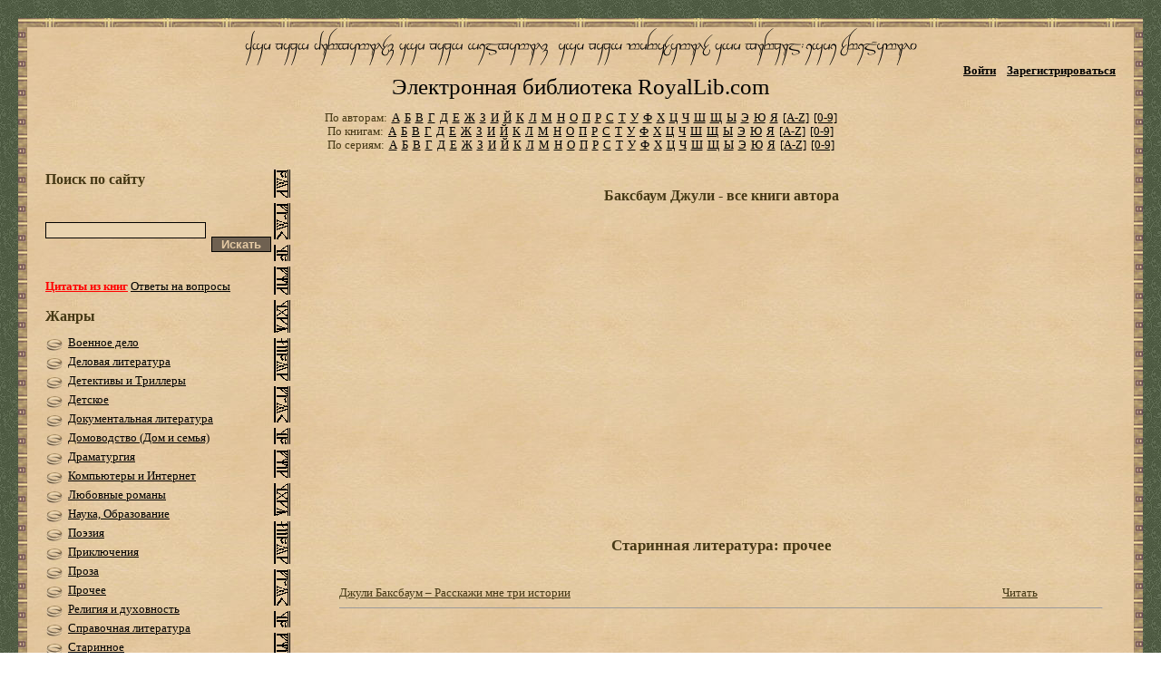

--- FILE ---
content_type: text/css
request_url: https://royallib.com/css/pwd_style.css
body_size: 1100
content:

/*  ADVANCED STYLES */
.top_testresult{
        font-weight: bold;
        font-size:13px;
        font-family: arail,helvetica,san-serif;
        color:#666;
        padding:0;
        margin:0 0 2px 0;
}
.top_testresult span{
        padding:6px ;
        margin:0;
}
.top_shortPass{
        background:#edabab;
        border:1px solid #bc0000;
        display:block;
}
.top_shortPass span{
        
}
.top_badPass{
        background:#edabab;
        border:1px solid #bc0000;
        display:block;
}
.top_badPass span{
        
}
.top_goodPass{
        background:#ede3ab;
        border:1px solid #bc9f00;
        display:block;
}
.top_goodPass span{

}
.top_strongPass{
        background:#d3edab;
        border:1px solid #73bc00;
        display:block;
}
.top_strongPass span{

}


/*      RESULT STYLE  */
.testresult{
    padding: 0px 0px 0px 10px;
}
.testresult span{

}
.shortPass{

}
.shortPass span{

}
.badPass{

}
.badPass span{

}
.goodPass{

}
.goodPass span{

}
.strongPass{

}
.strongPass span{

}
